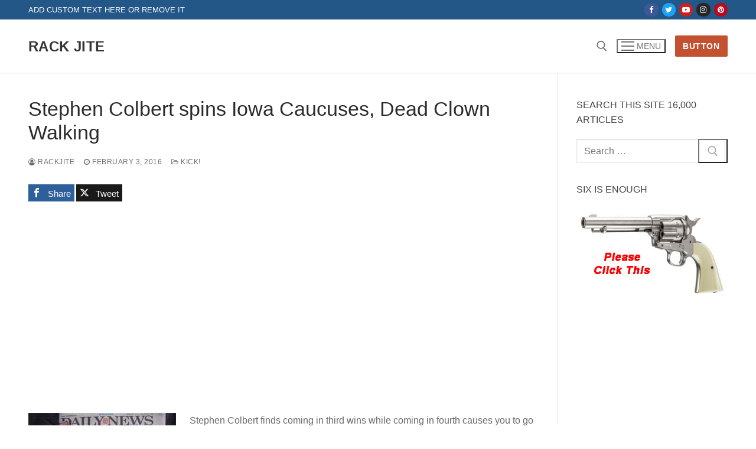

--- FILE ---
content_type: text/html; charset=utf-8
request_url: https://www.google.com/recaptcha/api2/aframe
body_size: 266
content:
<!DOCTYPE HTML><html><head><meta http-equiv="content-type" content="text/html; charset=UTF-8"></head><body><script nonce="i8PEnpdL2C4fwm6sUFX5rw">/** Anti-fraud and anti-abuse applications only. See google.com/recaptcha */ try{var clients={'sodar':'https://pagead2.googlesyndication.com/pagead/sodar?'};window.addEventListener("message",function(a){try{if(a.source===window.parent){var b=JSON.parse(a.data);var c=clients[b['id']];if(c){var d=document.createElement('img');d.src=c+b['params']+'&rc='+(localStorage.getItem("rc::a")?sessionStorage.getItem("rc::b"):"");window.document.body.appendChild(d);sessionStorage.setItem("rc::e",parseInt(sessionStorage.getItem("rc::e")||0)+1);localStorage.setItem("rc::h",'1769129608674');}}}catch(b){}});window.parent.postMessage("_grecaptcha_ready", "*");}catch(b){}</script></body></html>